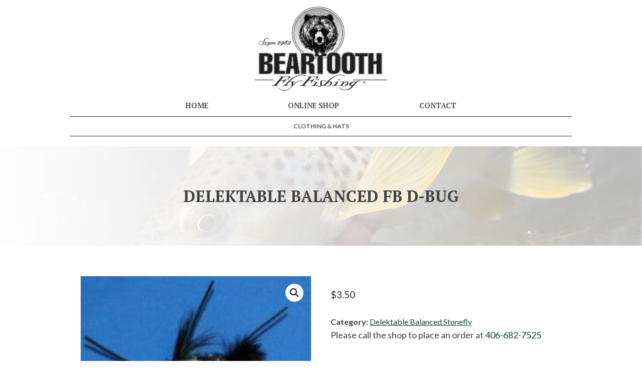

--- FILE ---
content_type: text/html; charset=UTF-8
request_url: https://shop.beartoothflyfishing.com/product/delektable-balanced-fb-d-bug/
body_size: 46708
content:
<!doctype html>
<html lang="en-US">
<head>
	<meta charset="UTF-8">
	<meta name="viewport" content="width=device-width, initial-scale=1">
	<link rel="profile" href="http://gmpg.org/xfn/11">
	<script defer src="https://use.fontawesome.com/releases/v5.3.1/js/all.js" integrity="sha384-kW+oWsYx3YpxvjtZjFXqazFpA7UP/MbiY4jvs+RWZo2+N94PFZ36T6TFkc9O3qoB" crossorigin="anonymous"></script>
	<link href="https://fonts.googleapis.com/css2?family=Lato:wght@400;700&family=PT+Serif:ital,wght@0,400;0,700;1,400&display=swap" rel="stylesheet">
	<meta name='robots' content='index, follow, max-image-preview:large, max-snippet:-1, max-video-preview:-1' />
	<style>img:is([sizes="auto" i], [sizes^="auto," i]) { contain-intrinsic-size: 3000px 1500px }</style>
	
	<!-- This site is optimized with the Yoast SEO plugin v26.7 - https://yoast.com/wordpress/plugins/seo/ -->
	<title>Delektable Balanced FB D-Bug - Beartooth Flyfishing</title>
	<link rel="canonical" href="https://tmp.beartoothflyfishing.com/product/delektable-balanced-fb-d-bug/" />
	<meta property="og:locale" content="en_US" />
	<meta property="og:type" content="article" />
	<meta property="og:title" content="Delektable Balanced FB D-Bug - Beartooth Flyfishing" />
	<meta property="og:url" content="https://tmp.beartoothflyfishing.com/product/delektable-balanced-fb-d-bug/" />
	<meta property="og:site_name" content="Beartooth Flyfishing" />
	<meta property="og:image" content="https://tmp.beartoothflyfishing.com/wp/wp-content/uploads/2022/11/Delektable%20Balanced%20flashback%20D-Bug%20Copper,Gold,Black%20BH_154539.jpg" />
	<meta property="og:image:width" content="201" />
	<meta property="og:image:height" content="319" />
	<meta property="og:image:type" content="image/jpeg" />
	<meta name="twitter:card" content="summary_large_image" />
	<script type="application/ld+json" class="yoast-schema-graph">{"@context":"https://schema.org","@graph":[{"@type":"WebPage","@id":"https://tmp.beartoothflyfishing.com/product/delektable-balanced-fb-d-bug/","url":"https://tmp.beartoothflyfishing.com/product/delektable-balanced-fb-d-bug/","name":"Delektable Balanced FB D-Bug - Beartooth Flyfishing","isPartOf":{"@id":"https://tmp.beartoothflyfishing.com/#website"},"primaryImageOfPage":{"@id":"https://tmp.beartoothflyfishing.com/product/delektable-balanced-fb-d-bug/#primaryimage"},"image":{"@id":"https://tmp.beartoothflyfishing.com/product/delektable-balanced-fb-d-bug/#primaryimage"},"thumbnailUrl":"https://shop.beartoothflyfishing.com/wp/wp-content/uploads/2022/11/Delektable Balanced flashback D-Bug Copper,Gold,Black BH_154539.jpg","datePublished":"2022-11-20T18:10:33+00:00","breadcrumb":{"@id":"https://tmp.beartoothflyfishing.com/product/delektable-balanced-fb-d-bug/#breadcrumb"},"inLanguage":"en-US","potentialAction":[{"@type":"ReadAction","target":["https://tmp.beartoothflyfishing.com/product/delektable-balanced-fb-d-bug/"]}]},{"@type":"ImageObject","inLanguage":"en-US","@id":"https://tmp.beartoothflyfishing.com/product/delektable-balanced-fb-d-bug/#primaryimage","url":"https://shop.beartoothflyfishing.com/wp/wp-content/uploads/2022/11/Delektable Balanced flashback D-Bug Copper,Gold,Black BH_154539.jpg","contentUrl":"https://shop.beartoothflyfishing.com/wp/wp-content/uploads/2022/11/Delektable Balanced flashback D-Bug Copper,Gold,Black BH_154539.jpg","width":201,"height":319},{"@type":"BreadcrumbList","@id":"https://tmp.beartoothflyfishing.com/product/delektable-balanced-fb-d-bug/#breadcrumb","itemListElement":[{"@type":"ListItem","position":1,"name":"Home","item":"https://tmp.beartoothflyfishing.com/"},{"@type":"ListItem","position":2,"name":"Delektable Balanced FB D-Bug"}]},{"@type":"WebSite","@id":"https://tmp.beartoothflyfishing.com/#website","url":"https://tmp.beartoothflyfishing.com/","name":"Beartooth Flyfishing","description":"Home of Beartooth Leader Products, Beartooth Fly Rods, and Delektable Flies","publisher":{"@id":"https://tmp.beartoothflyfishing.com/#organization"},"potentialAction":[{"@type":"SearchAction","target":{"@type":"EntryPoint","urlTemplate":"https://tmp.beartoothflyfishing.com/?s={search_term_string}"},"query-input":{"@type":"PropertyValueSpecification","valueRequired":true,"valueName":"search_term_string"}}],"inLanguage":"en-US"},{"@type":"Organization","@id":"https://tmp.beartoothflyfishing.com/#organization","name":"Beartooth Flyfishing","url":"https://tmp.beartoothflyfishing.com/","logo":{"@type":"ImageObject","inLanguage":"en-US","@id":"https://tmp.beartoothflyfishing.com/#/schema/logo/image/","url":"","contentUrl":"","caption":"Beartooth Flyfishing"},"image":{"@id":"https://tmp.beartoothflyfishing.com/#/schema/logo/image/"}}]}</script>
	<!-- / Yoast SEO plugin. -->


<link rel="alternate" type="application/rss+xml" title="Beartooth Flyfishing &raquo; Feed" href="https://shop.beartoothflyfishing.com/feed/" />
<link rel="alternate" type="application/rss+xml" title="Beartooth Flyfishing &raquo; Comments Feed" href="https://shop.beartoothflyfishing.com/comments/feed/" />
<script type="text/javascript">
/* <![CDATA[ */
window._wpemojiSettings = {"baseUrl":"https:\/\/s.w.org\/images\/core\/emoji\/16.0.1\/72x72\/","ext":".png","svgUrl":"https:\/\/s.w.org\/images\/core\/emoji\/16.0.1\/svg\/","svgExt":".svg","source":{"concatemoji":"https:\/\/shop.beartoothflyfishing.com\/wp\/wp-includes\/js\/wp-emoji-release.min.js?ver=6.8.3"}};
/*! This file is auto-generated */
!function(s,n){var o,i,e;function c(e){try{var t={supportTests:e,timestamp:(new Date).valueOf()};sessionStorage.setItem(o,JSON.stringify(t))}catch(e){}}function p(e,t,n){e.clearRect(0,0,e.canvas.width,e.canvas.height),e.fillText(t,0,0);var t=new Uint32Array(e.getImageData(0,0,e.canvas.width,e.canvas.height).data),a=(e.clearRect(0,0,e.canvas.width,e.canvas.height),e.fillText(n,0,0),new Uint32Array(e.getImageData(0,0,e.canvas.width,e.canvas.height).data));return t.every(function(e,t){return e===a[t]})}function u(e,t){e.clearRect(0,0,e.canvas.width,e.canvas.height),e.fillText(t,0,0);for(var n=e.getImageData(16,16,1,1),a=0;a<n.data.length;a++)if(0!==n.data[a])return!1;return!0}function f(e,t,n,a){switch(t){case"flag":return n(e,"\ud83c\udff3\ufe0f\u200d\u26a7\ufe0f","\ud83c\udff3\ufe0f\u200b\u26a7\ufe0f")?!1:!n(e,"\ud83c\udde8\ud83c\uddf6","\ud83c\udde8\u200b\ud83c\uddf6")&&!n(e,"\ud83c\udff4\udb40\udc67\udb40\udc62\udb40\udc65\udb40\udc6e\udb40\udc67\udb40\udc7f","\ud83c\udff4\u200b\udb40\udc67\u200b\udb40\udc62\u200b\udb40\udc65\u200b\udb40\udc6e\u200b\udb40\udc67\u200b\udb40\udc7f");case"emoji":return!a(e,"\ud83e\udedf")}return!1}function g(e,t,n,a){var r="undefined"!=typeof WorkerGlobalScope&&self instanceof WorkerGlobalScope?new OffscreenCanvas(300,150):s.createElement("canvas"),o=r.getContext("2d",{willReadFrequently:!0}),i=(o.textBaseline="top",o.font="600 32px Arial",{});return e.forEach(function(e){i[e]=t(o,e,n,a)}),i}function t(e){var t=s.createElement("script");t.src=e,t.defer=!0,s.head.appendChild(t)}"undefined"!=typeof Promise&&(o="wpEmojiSettingsSupports",i=["flag","emoji"],n.supports={everything:!0,everythingExceptFlag:!0},e=new Promise(function(e){s.addEventListener("DOMContentLoaded",e,{once:!0})}),new Promise(function(t){var n=function(){try{var e=JSON.parse(sessionStorage.getItem(o));if("object"==typeof e&&"number"==typeof e.timestamp&&(new Date).valueOf()<e.timestamp+604800&&"object"==typeof e.supportTests)return e.supportTests}catch(e){}return null}();if(!n){if("undefined"!=typeof Worker&&"undefined"!=typeof OffscreenCanvas&&"undefined"!=typeof URL&&URL.createObjectURL&&"undefined"!=typeof Blob)try{var e="postMessage("+g.toString()+"("+[JSON.stringify(i),f.toString(),p.toString(),u.toString()].join(",")+"));",a=new Blob([e],{type:"text/javascript"}),r=new Worker(URL.createObjectURL(a),{name:"wpTestEmojiSupports"});return void(r.onmessage=function(e){c(n=e.data),r.terminate(),t(n)})}catch(e){}c(n=g(i,f,p,u))}t(n)}).then(function(e){for(var t in e)n.supports[t]=e[t],n.supports.everything=n.supports.everything&&n.supports[t],"flag"!==t&&(n.supports.everythingExceptFlag=n.supports.everythingExceptFlag&&n.supports[t]);n.supports.everythingExceptFlag=n.supports.everythingExceptFlag&&!n.supports.flag,n.DOMReady=!1,n.readyCallback=function(){n.DOMReady=!0}}).then(function(){return e}).then(function(){var e;n.supports.everything||(n.readyCallback(),(e=n.source||{}).concatemoji?t(e.concatemoji):e.wpemoji&&e.twemoji&&(t(e.twemoji),t(e.wpemoji)))}))}((window,document),window._wpemojiSettings);
/* ]]> */
</script>
<link rel='stylesheet' id='wc-intuit-payments-checkout-block-css' href='https://shop.beartoothflyfishing.com/wp/wp-content/plugins/woocommerce-gateway-intuit-qbms/assets/css/blocks/wc-intuit-payments-checkout-block.css?ver=3.3.0' type='text/css' media='all' />
<style id='wp-emoji-styles-inline-css' type='text/css'>

	img.wp-smiley, img.emoji {
		display: inline !important;
		border: none !important;
		box-shadow: none !important;
		height: 1em !important;
		width: 1em !important;
		margin: 0 0.07em !important;
		vertical-align: -0.1em !important;
		background: none !important;
		padding: 0 !important;
	}
</style>
<link rel='stylesheet' id='wp-block-library-css' href='https://shop.beartoothflyfishing.com/wp/wp-includes/css/dist/block-library/style.min.css?ver=6.8.3' type='text/css' media='all' />
<style id='classic-theme-styles-inline-css' type='text/css'>
/*! This file is auto-generated */
.wp-block-button__link{color:#fff;background-color:#32373c;border-radius:9999px;box-shadow:none;text-decoration:none;padding:calc(.667em + 2px) calc(1.333em + 2px);font-size:1.125em}.wp-block-file__button{background:#32373c;color:#fff;text-decoration:none}
</style>
<style id='global-styles-inline-css' type='text/css'>
:root{--wp--preset--aspect-ratio--square: 1;--wp--preset--aspect-ratio--4-3: 4/3;--wp--preset--aspect-ratio--3-4: 3/4;--wp--preset--aspect-ratio--3-2: 3/2;--wp--preset--aspect-ratio--2-3: 2/3;--wp--preset--aspect-ratio--16-9: 16/9;--wp--preset--aspect-ratio--9-16: 9/16;--wp--preset--color--black: #000000;--wp--preset--color--cyan-bluish-gray: #abb8c3;--wp--preset--color--white: #ffffff;--wp--preset--color--pale-pink: #f78da7;--wp--preset--color--vivid-red: #cf2e2e;--wp--preset--color--luminous-vivid-orange: #ff6900;--wp--preset--color--luminous-vivid-amber: #fcb900;--wp--preset--color--light-green-cyan: #7bdcb5;--wp--preset--color--vivid-green-cyan: #00d084;--wp--preset--color--pale-cyan-blue: #8ed1fc;--wp--preset--color--vivid-cyan-blue: #0693e3;--wp--preset--color--vivid-purple: #9b51e0;--wp--preset--gradient--vivid-cyan-blue-to-vivid-purple: linear-gradient(135deg,rgba(6,147,227,1) 0%,rgb(155,81,224) 100%);--wp--preset--gradient--light-green-cyan-to-vivid-green-cyan: linear-gradient(135deg,rgb(122,220,180) 0%,rgb(0,208,130) 100%);--wp--preset--gradient--luminous-vivid-amber-to-luminous-vivid-orange: linear-gradient(135deg,rgba(252,185,0,1) 0%,rgba(255,105,0,1) 100%);--wp--preset--gradient--luminous-vivid-orange-to-vivid-red: linear-gradient(135deg,rgba(255,105,0,1) 0%,rgb(207,46,46) 100%);--wp--preset--gradient--very-light-gray-to-cyan-bluish-gray: linear-gradient(135deg,rgb(238,238,238) 0%,rgb(169,184,195) 100%);--wp--preset--gradient--cool-to-warm-spectrum: linear-gradient(135deg,rgb(74,234,220) 0%,rgb(151,120,209) 20%,rgb(207,42,186) 40%,rgb(238,44,130) 60%,rgb(251,105,98) 80%,rgb(254,248,76) 100%);--wp--preset--gradient--blush-light-purple: linear-gradient(135deg,rgb(255,206,236) 0%,rgb(152,150,240) 100%);--wp--preset--gradient--blush-bordeaux: linear-gradient(135deg,rgb(254,205,165) 0%,rgb(254,45,45) 50%,rgb(107,0,62) 100%);--wp--preset--gradient--luminous-dusk: linear-gradient(135deg,rgb(255,203,112) 0%,rgb(199,81,192) 50%,rgb(65,88,208) 100%);--wp--preset--gradient--pale-ocean: linear-gradient(135deg,rgb(255,245,203) 0%,rgb(182,227,212) 50%,rgb(51,167,181) 100%);--wp--preset--gradient--electric-grass: linear-gradient(135deg,rgb(202,248,128) 0%,rgb(113,206,126) 100%);--wp--preset--gradient--midnight: linear-gradient(135deg,rgb(2,3,129) 0%,rgb(40,116,252) 100%);--wp--preset--font-size--small: 13px;--wp--preset--font-size--medium: 20px;--wp--preset--font-size--large: 36px;--wp--preset--font-size--x-large: 42px;--wp--preset--spacing--20: 0.44rem;--wp--preset--spacing--30: 0.67rem;--wp--preset--spacing--40: 1rem;--wp--preset--spacing--50: 1.5rem;--wp--preset--spacing--60: 2.25rem;--wp--preset--spacing--70: 3.38rem;--wp--preset--spacing--80: 5.06rem;--wp--preset--shadow--natural: 6px 6px 9px rgba(0, 0, 0, 0.2);--wp--preset--shadow--deep: 12px 12px 50px rgba(0, 0, 0, 0.4);--wp--preset--shadow--sharp: 6px 6px 0px rgba(0, 0, 0, 0.2);--wp--preset--shadow--outlined: 6px 6px 0px -3px rgba(255, 255, 255, 1), 6px 6px rgba(0, 0, 0, 1);--wp--preset--shadow--crisp: 6px 6px 0px rgba(0, 0, 0, 1);}:where(.is-layout-flex){gap: 0.5em;}:where(.is-layout-grid){gap: 0.5em;}body .is-layout-flex{display: flex;}.is-layout-flex{flex-wrap: wrap;align-items: center;}.is-layout-flex > :is(*, div){margin: 0;}body .is-layout-grid{display: grid;}.is-layout-grid > :is(*, div){margin: 0;}:where(.wp-block-columns.is-layout-flex){gap: 2em;}:where(.wp-block-columns.is-layout-grid){gap: 2em;}:where(.wp-block-post-template.is-layout-flex){gap: 1.25em;}:where(.wp-block-post-template.is-layout-grid){gap: 1.25em;}.has-black-color{color: var(--wp--preset--color--black) !important;}.has-cyan-bluish-gray-color{color: var(--wp--preset--color--cyan-bluish-gray) !important;}.has-white-color{color: var(--wp--preset--color--white) !important;}.has-pale-pink-color{color: var(--wp--preset--color--pale-pink) !important;}.has-vivid-red-color{color: var(--wp--preset--color--vivid-red) !important;}.has-luminous-vivid-orange-color{color: var(--wp--preset--color--luminous-vivid-orange) !important;}.has-luminous-vivid-amber-color{color: var(--wp--preset--color--luminous-vivid-amber) !important;}.has-light-green-cyan-color{color: var(--wp--preset--color--light-green-cyan) !important;}.has-vivid-green-cyan-color{color: var(--wp--preset--color--vivid-green-cyan) !important;}.has-pale-cyan-blue-color{color: var(--wp--preset--color--pale-cyan-blue) !important;}.has-vivid-cyan-blue-color{color: var(--wp--preset--color--vivid-cyan-blue) !important;}.has-vivid-purple-color{color: var(--wp--preset--color--vivid-purple) !important;}.has-black-background-color{background-color: var(--wp--preset--color--black) !important;}.has-cyan-bluish-gray-background-color{background-color: var(--wp--preset--color--cyan-bluish-gray) !important;}.has-white-background-color{background-color: var(--wp--preset--color--white) !important;}.has-pale-pink-background-color{background-color: var(--wp--preset--color--pale-pink) !important;}.has-vivid-red-background-color{background-color: var(--wp--preset--color--vivid-red) !important;}.has-luminous-vivid-orange-background-color{background-color: var(--wp--preset--color--luminous-vivid-orange) !important;}.has-luminous-vivid-amber-background-color{background-color: var(--wp--preset--color--luminous-vivid-amber) !important;}.has-light-green-cyan-background-color{background-color: var(--wp--preset--color--light-green-cyan) !important;}.has-vivid-green-cyan-background-color{background-color: var(--wp--preset--color--vivid-green-cyan) !important;}.has-pale-cyan-blue-background-color{background-color: var(--wp--preset--color--pale-cyan-blue) !important;}.has-vivid-cyan-blue-background-color{background-color: var(--wp--preset--color--vivid-cyan-blue) !important;}.has-vivid-purple-background-color{background-color: var(--wp--preset--color--vivid-purple) !important;}.has-black-border-color{border-color: var(--wp--preset--color--black) !important;}.has-cyan-bluish-gray-border-color{border-color: var(--wp--preset--color--cyan-bluish-gray) !important;}.has-white-border-color{border-color: var(--wp--preset--color--white) !important;}.has-pale-pink-border-color{border-color: var(--wp--preset--color--pale-pink) !important;}.has-vivid-red-border-color{border-color: var(--wp--preset--color--vivid-red) !important;}.has-luminous-vivid-orange-border-color{border-color: var(--wp--preset--color--luminous-vivid-orange) !important;}.has-luminous-vivid-amber-border-color{border-color: var(--wp--preset--color--luminous-vivid-amber) !important;}.has-light-green-cyan-border-color{border-color: var(--wp--preset--color--light-green-cyan) !important;}.has-vivid-green-cyan-border-color{border-color: var(--wp--preset--color--vivid-green-cyan) !important;}.has-pale-cyan-blue-border-color{border-color: var(--wp--preset--color--pale-cyan-blue) !important;}.has-vivid-cyan-blue-border-color{border-color: var(--wp--preset--color--vivid-cyan-blue) !important;}.has-vivid-purple-border-color{border-color: var(--wp--preset--color--vivid-purple) !important;}.has-vivid-cyan-blue-to-vivid-purple-gradient-background{background: var(--wp--preset--gradient--vivid-cyan-blue-to-vivid-purple) !important;}.has-light-green-cyan-to-vivid-green-cyan-gradient-background{background: var(--wp--preset--gradient--light-green-cyan-to-vivid-green-cyan) !important;}.has-luminous-vivid-amber-to-luminous-vivid-orange-gradient-background{background: var(--wp--preset--gradient--luminous-vivid-amber-to-luminous-vivid-orange) !important;}.has-luminous-vivid-orange-to-vivid-red-gradient-background{background: var(--wp--preset--gradient--luminous-vivid-orange-to-vivid-red) !important;}.has-very-light-gray-to-cyan-bluish-gray-gradient-background{background: var(--wp--preset--gradient--very-light-gray-to-cyan-bluish-gray) !important;}.has-cool-to-warm-spectrum-gradient-background{background: var(--wp--preset--gradient--cool-to-warm-spectrum) !important;}.has-blush-light-purple-gradient-background{background: var(--wp--preset--gradient--blush-light-purple) !important;}.has-blush-bordeaux-gradient-background{background: var(--wp--preset--gradient--blush-bordeaux) !important;}.has-luminous-dusk-gradient-background{background: var(--wp--preset--gradient--luminous-dusk) !important;}.has-pale-ocean-gradient-background{background: var(--wp--preset--gradient--pale-ocean) !important;}.has-electric-grass-gradient-background{background: var(--wp--preset--gradient--electric-grass) !important;}.has-midnight-gradient-background{background: var(--wp--preset--gradient--midnight) !important;}.has-small-font-size{font-size: var(--wp--preset--font-size--small) !important;}.has-medium-font-size{font-size: var(--wp--preset--font-size--medium) !important;}.has-large-font-size{font-size: var(--wp--preset--font-size--large) !important;}.has-x-large-font-size{font-size: var(--wp--preset--font-size--x-large) !important;}
:where(.wp-block-post-template.is-layout-flex){gap: 1.25em;}:where(.wp-block-post-template.is-layout-grid){gap: 1.25em;}
:where(.wp-block-columns.is-layout-flex){gap: 2em;}:where(.wp-block-columns.is-layout-grid){gap: 2em;}
:root :where(.wp-block-pullquote){font-size: 1.5em;line-height: 1.6;}
</style>
<link rel='stylesheet' id='myworks-quickbooks-desktop-sync-css' href='https://shop.beartoothflyfishing.com/wp/wp-content/plugins/myworks-quickbooks-pos-sync/public/css/mw-qbo-desktop-public.css?ver=6.8.3' type='text/css' media='all' />
<link rel='stylesheet' id='photoswipe-css' href='https://shop.beartoothflyfishing.com/wp/wp-content/plugins/woocommerce/assets/css/photoswipe/photoswipe.min.css?ver=10.4.3' type='text/css' media='all' />
<link rel='stylesheet' id='photoswipe-default-skin-css' href='https://shop.beartoothflyfishing.com/wp/wp-content/plugins/woocommerce/assets/css/photoswipe/default-skin/default-skin.min.css?ver=10.4.3' type='text/css' media='all' />
<link rel='stylesheet' id='woocommerce-layout-css' href='https://shop.beartoothflyfishing.com/wp/wp-content/plugins/woocommerce/assets/css/woocommerce-layout.css?ver=10.4.3' type='text/css' media='all' />
<link rel='stylesheet' id='woocommerce-smallscreen-css' href='https://shop.beartoothflyfishing.com/wp/wp-content/plugins/woocommerce/assets/css/woocommerce-smallscreen.css?ver=10.4.3' type='text/css' media='only screen and (max-width: 768px)' />
<link rel='stylesheet' id='woocommerce-general-css' href='https://shop.beartoothflyfishing.com/wp/wp-content/plugins/woocommerce/assets/css/woocommerce.css?ver=10.4.3' type='text/css' media='all' />
<style id='woocommerce-inline-inline-css' type='text/css'>
.woocommerce form .form-row .required { visibility: visible; }
</style>
<link rel='stylesheet' id='sv-wc-payment-gateway-payment-form-v5_12_0-css' href='https://shop.beartoothflyfishing.com/wp/wp-content/plugins/woocommerce-gateway-intuit-qbms/vendor/skyverge/wc-plugin-framework/woocommerce/payment-gateway/assets/css/frontend/sv-wc-payment-gateway-payment-form.min.css?ver=5.12.0' type='text/css' media='all' />
<link rel='stylesheet' id='concept-style-css' href='https://shop.beartoothflyfishing.com/wp/wp-content/themes/concept/css/main.min.css?ver=1.1.2' type='text/css' media='all' />
<link rel='stylesheet' id='wp-featherlight-css' href='https://shop.beartoothflyfishing.com/wp/wp-content/plugins/wp-featherlight/css/wp-featherlight.min.css?ver=1.3.4' type='text/css' media='all' />
<script type="text/javascript" src="https://shop.beartoothflyfishing.com/wp/wp-includes/js/jquery/jquery.min.js?ver=3.7.1" id="jquery-core-js"></script>
<script type="text/javascript" src="https://shop.beartoothflyfishing.com/wp/wp-includes/js/jquery/jquery-migrate.min.js?ver=3.4.1" id="jquery-migrate-js"></script>
<script type="text/javascript" src="https://shop.beartoothflyfishing.com/wp/wp-content/plugins/myworks-quickbooks-pos-sync/public/js/mw-qbo-desktop-public.js?ver=6.8.3" id="myworks-quickbooks-desktop-sync-js"></script>
<script type="text/javascript" src="https://shop.beartoothflyfishing.com/wp/wp-content/plugins/woocommerce/assets/js/jquery-blockui/jquery.blockUI.min.js?ver=2.7.0-wc.10.4.3" id="wc-jquery-blockui-js" defer="defer" data-wp-strategy="defer"></script>
<script type="text/javascript" id="wc-add-to-cart-js-extra">
/* <![CDATA[ */
var wc_add_to_cart_params = {"ajax_url":"\/wp\/wp-admin\/admin-ajax.php","wc_ajax_url":"\/?wc-ajax=%%endpoint%%","i18n_view_cart":"View cart","cart_url":"https:\/\/shop.beartoothflyfishing.com\/cart\/","is_cart":"","cart_redirect_after_add":"no"};
/* ]]> */
</script>
<script type="text/javascript" src="https://shop.beartoothflyfishing.com/wp/wp-content/plugins/woocommerce/assets/js/frontend/add-to-cart.min.js?ver=10.4.3" id="wc-add-to-cart-js" defer="defer" data-wp-strategy="defer"></script>
<script type="text/javascript" src="https://shop.beartoothflyfishing.com/wp/wp-content/plugins/woocommerce/assets/js/zoom/jquery.zoom.min.js?ver=1.7.21-wc.10.4.3" id="wc-zoom-js" defer="defer" data-wp-strategy="defer"></script>
<script type="text/javascript" src="https://shop.beartoothflyfishing.com/wp/wp-content/plugins/woocommerce/assets/js/flexslider/jquery.flexslider.min.js?ver=2.7.2-wc.10.4.3" id="wc-flexslider-js" defer="defer" data-wp-strategy="defer"></script>
<script type="text/javascript" src="https://shop.beartoothflyfishing.com/wp/wp-content/plugins/woocommerce/assets/js/photoswipe/photoswipe.min.js?ver=4.1.1-wc.10.4.3" id="wc-photoswipe-js" defer="defer" data-wp-strategy="defer"></script>
<script type="text/javascript" src="https://shop.beartoothflyfishing.com/wp/wp-content/plugins/woocommerce/assets/js/photoswipe/photoswipe-ui-default.min.js?ver=4.1.1-wc.10.4.3" id="wc-photoswipe-ui-default-js" defer="defer" data-wp-strategy="defer"></script>
<script type="text/javascript" id="wc-single-product-js-extra">
/* <![CDATA[ */
var wc_single_product_params = {"i18n_required_rating_text":"Please select a rating","i18n_rating_options":["1 of 5 stars","2 of 5 stars","3 of 5 stars","4 of 5 stars","5 of 5 stars"],"i18n_product_gallery_trigger_text":"View full-screen image gallery","review_rating_required":"yes","flexslider":{"rtl":false,"animation":"slide","smoothHeight":true,"directionNav":false,"controlNav":"thumbnails","slideshow":false,"animationSpeed":500,"animationLoop":false,"allowOneSlide":false},"zoom_enabled":"1","zoom_options":[],"photoswipe_enabled":"1","photoswipe_options":{"shareEl":false,"closeOnScroll":false,"history":false,"hideAnimationDuration":0,"showAnimationDuration":0},"flexslider_enabled":"1"};
/* ]]> */
</script>
<script type="text/javascript" src="https://shop.beartoothflyfishing.com/wp/wp-content/plugins/woocommerce/assets/js/frontend/single-product.min.js?ver=10.4.3" id="wc-single-product-js" defer="defer" data-wp-strategy="defer"></script>
<script type="text/javascript" src="https://shop.beartoothflyfishing.com/wp/wp-content/plugins/woocommerce/assets/js/js-cookie/js.cookie.min.js?ver=2.1.4-wc.10.4.3" id="wc-js-cookie-js" defer="defer" data-wp-strategy="defer"></script>
<script type="text/javascript" id="woocommerce-js-extra">
/* <![CDATA[ */
var woocommerce_params = {"ajax_url":"\/wp\/wp-admin\/admin-ajax.php","wc_ajax_url":"\/?wc-ajax=%%endpoint%%","i18n_password_show":"Show password","i18n_password_hide":"Hide password"};
/* ]]> */
</script>
<script type="text/javascript" src="https://shop.beartoothflyfishing.com/wp/wp-content/plugins/woocommerce/assets/js/frontend/woocommerce.min.js?ver=10.4.3" id="woocommerce-js" defer="defer" data-wp-strategy="defer"></script>
<link rel="https://api.w.org/" href="https://shop.beartoothflyfishing.com/wp-json/" /><link rel="alternate" title="JSON" type="application/json" href="https://shop.beartoothflyfishing.com/wp-json/wp/v2/product/154539" /><link rel="EditURI" type="application/rsd+xml" title="RSD" href="https://shop.beartoothflyfishing.com/wp/xmlrpc.php?rsd" />
<meta name="generator" content="WordPress 6.8.3" />
<meta name="generator" content="WooCommerce 10.4.3" />
<link rel='shortlink' href='https://shop.beartoothflyfishing.com/?p=154539' />
<link rel="alternate" title="oEmbed (JSON)" type="application/json+oembed" href="https://shop.beartoothflyfishing.com/wp-json/oembed/1.0/embed?url=https%3A%2F%2Fshop.beartoothflyfishing.com%2Fproduct%2Fdelektable-balanced-fb-d-bug%2F" />
<link rel="alternate" title="oEmbed (XML)" type="text/xml+oembed" href="https://shop.beartoothflyfishing.com/wp-json/oembed/1.0/embed?url=https%3A%2F%2Fshop.beartoothflyfishing.com%2Fproduct%2Fdelektable-balanced-fb-d-bug%2F&#038;format=xml" />
	<noscript><style>.woocommerce-product-gallery{ opacity: 1 !important; }</style></noscript>
			<style type="text/css">
					.site-title,
			.site-description {
				position: absolute;
				clip: rect(1px, 1px, 1px, 1px);
			}
				</style>
		</head>

<body class="wp-singular product-template-default single single-product postid-154539 wp-theme-concept theme-concept woocommerce woocommerce-page woocommerce-no-js wp-featherlight-captions">
<div id="page" class="site">


	<a class="skip-link screen-reader-text" href="#content">Skip to content</a>
		<header id="masthead" class="site-header"><div id="innerHeader">
		<div class="site-branding">
							<p class="site-title"><a href="https://shop.beartoothflyfishing.com/" rel="home">Beartooth Flyfishing</a></p>
								<p class="site-description">Home of Beartooth Leader Products, Beartooth Fly Rods, and Delektable Flies</p>
					</div><!-- .site-branding -->


		<a id="siteHeaderLogoLink" href="https://shop.beartoothflyfishing.com"><img src="/wp/wp-content/uploads/2020/06/logo-hero-min.png" id="siteFloatingHeaderLogo"></a>
		<nav id="site-navigation" class="main-navigation">


			<button class="menu-toggle" aria-controls="primary-menu" aria-expanded="false"></button>
			<div class="menu-navigation-container"><ul id="primary-menu" class="menu"><li id="menu-item-1213" class="menu-item menu-item-type-post_type menu-item-object-page menu-item-home menu-item-1213"><a href="https://shop.beartoothflyfishing.com/">Home</a></li>
<li id="menu-item-1220" class="menu-item menu-item-type-post_type menu-item-object-page menu-item-1220"><a href="https://shop.beartoothflyfishing.com/fly-shop/">Online Shop</a></li>
<li id="menu-item-1218" class="menu-item menu-item-type-post_type menu-item-object-page menu-item-1218"><a href="https://shop.beartoothflyfishing.com/contact/">Contact</a></li>
</ul></div>		</nav><!-- #site-navigation -->
		<div id="subNav">
			<div class="menu-category-navigation-container"><ul id="secondary-menu" class="menu"><li id="menu-item-65329" class="menu-item menu-item-type-custom menu-item-object-custom menu-item-65329"><a href="/category/clothing-hats">Clothing &#038; Hats</a></li>
</ul></div>		</div>
	</div></header><!-- #masthead -->

    	<div id="content" class="site-content">

	<div id="primary" class="content-area">
		<main id="main" class="site-main">

		<article id="post-154539"class="post-154539 product type-product status-publish has-post-thumbnail product_cat-delektable-balanced-stonefly first outofstock product-type-simple">
	<header class="entry-header">
	<div id="pageHeader" class="parallax-window" data-speed=0.2 data-bleed=100 data-z-index=-9999 data-position="center center" data-parallax="scroll" data-image-src="https://shop.beartoothflyfishing.com/wp/wp-content/uploads/2023/02/BF-bg.jpg"><h1 class="tc uc">Delektable Balanced FB D-Bug</h1></div>	</header>
	<!-- .entry-header -->
		
			<div class="post-thumbnail">
							</div><!-- .post-thumbnail -->

			<div class="entry-content">
		<div class="inner-content">
			<div class="woocommerce">			<div class="single-product" data-product-page-preselected-id="0">
				<div class="woocommerce-notices-wrapper"></div><div id="product-154539" class="product type-product post-154539 status-publish outofstock product_cat-delektable-balanced-stonefly has-post-thumbnail product-type-simple">

	<div class="woocommerce-product-gallery woocommerce-product-gallery--with-images woocommerce-product-gallery--columns-4 images" data-columns="4" style="opacity: 0; transition: opacity .25s ease-in-out;">
	<div class="woocommerce-product-gallery__wrapper">
		<div data-thumb="https://shop.beartoothflyfishing.com/wp/wp-content/uploads/2022/11/Delektable%20Balanced%20flashback%20D-Bug%20Copper,Gold,Black%20BH_154539-100x100.jpg" data-thumb-alt="Delektable Balanced FB D-Bug" data-thumb-srcset="https://shop.beartoothflyfishing.com/wp/wp-content/uploads/2022/11/Delektable%20Balanced%20flashback%20D-Bug%20Copper,Gold,Black%20BH_154539-100x100.jpg 100w, https://shop.beartoothflyfishing.com/wp/wp-content/uploads/2022/11/Delektable%20Balanced%20flashback%20D-Bug%20Copper,Gold,Black%20BH_154539-150x150.jpg 150w, https://shop.beartoothflyfishing.com/wp/wp-content/uploads/2022/11/Delektable%20Balanced%20flashback%20D-Bug%20Copper,Gold,Black%20BH_154539-75x75.jpg 75w"  data-thumb-sizes="(max-width: 100px) 100vw, 100px" class="woocommerce-product-gallery__image"><a href="https://shop.beartoothflyfishing.com/wp/wp-content/uploads/2022/11/Delektable%20Balanced%20flashback%20D-Bug%20Copper,Gold,Black%20BH_154539.jpg"><img decoding="async" width="201" height="319" src="https://shop.beartoothflyfishing.com/wp/wp-content/uploads/2022/11/Delektable Balanced flashback D-Bug Copper,Gold,Black BH_154539.jpg" class="wp-post-image" alt="Delektable Balanced FB D-Bug" data-caption="" data-src="https://shop.beartoothflyfishing.com/wp/wp-content/uploads/2022/11/Delektable%20Balanced%20flashback%20D-Bug%20Copper,Gold,Black%20BH_154539.jpg" data-large_image="https://shop.beartoothflyfishing.com/wp/wp-content/uploads/2022/11/Delektable%20Balanced%20flashback%20D-Bug%20Copper,Gold,Black%20BH_154539.jpg" data-large_image_width="201" data-large_image_height="319" srcset="https://shop.beartoothflyfishing.com/wp/wp-content/uploads/2022/11/Delektable%20Balanced%20flashback%20D-Bug%20Copper,Gold,Black%20BH_154539.jpg 201w, https://shop.beartoothflyfishing.com/wp/wp-content/uploads/2022/11/Delektable%20Balanced%20flashback%20D-Bug%20Copper,Gold,Black%20BH_154539-189x300.jpg 189w" sizes="(max-width: 201px) 100vw, 201px" /></a></div>	</div>
</div>

	<div class="summary entry-summary">
		<p class="price"><span class="woocommerce-Price-amount amount"><bdi><span class="woocommerce-Price-currencySymbol">&#36;</span>3.50</bdi></span></p>
<div class="product_meta">

	
	
		<span class="sku_wrapper">SKU: <span class="sku">21748</span></span>

	
	<span class="posted_in">Category: <a href="https://shop.beartoothflyfishing.com/product/category/shop-flies/delektable-nymphs/delektable-balanced-stonefly/" rel="tag">Delektable Balanced Stonefly</a></span>
	
	<p style="font-size:18px">Please call the shop to place an order at <a href="tel:4066827525">406-682-7525</a></p><div class="stock-detail">
		<span class="stock-label">Availability:</span>
		<span class="stock-qty">0</span>
	</div><div class="product-pos-info-con">
						<div id="productPosInfo154539" class="product-pos-info" style="display: block;">
									<span>SKU: <span class="product-pos-sku pos-info-detail">21748</span></span>
													<span>Alternate Lookup: <span class="product-pos-alternate_lookup pos-info-detail">D14-16BCGB-10</span></span>
													<span>Manufacturer: <span class="product-pos-manufacturer pos-info-detail">Beartooth Flyfishing</span></span>
							</div>
			</div>

</div>
	</div>

	
	<div class="woocommerce-tabs wc-tabs-wrapper">
		<ul class="tabs wc-tabs" role="tablist">
							<li role="presentation" class="additional_information_tab" id="tab-title-additional_information">
					<a href="#tab-additional_information" role="tab" aria-controls="tab-additional_information">
						Additional information					</a>
				</li>
					</ul>
					<div class="woocommerce-Tabs-panel woocommerce-Tabs-panel--additional_information panel entry-content wc-tab" id="tab-additional_information" role="tabpanel" aria-labelledby="tab-title-additional_information">
				
	<h2>Additional information</h2>

<table class="woocommerce-product-attributes shop_attributes" aria-label="Product Details">
			<tr class="woocommerce-product-attributes-item woocommerce-product-attributes-item--attribute_pa_attribute">
			<th class="woocommerce-product-attributes-item__label" scope="row">Attribute</th>
			<td class="woocommerce-product-attributes-item__value"><p>CopperGoldBlack</p>
</td>
		</tr>
			<tr class="woocommerce-product-attributes-item woocommerce-product-attributes-item--attribute_pa_size">
			<th class="woocommerce-product-attributes-item__label" scope="row">Size</th>
			<td class="woocommerce-product-attributes-item__value"><p>#10</p>
</td>
		</tr>
	</table>
			</div>
		
			</div>

</div>

			</div>
			</div>		</div>
	</div>
	<!-- .entry-content -->
</article>
<!-- #post-154539 -->

	<nav class="navigation post-navigation" aria-label="Posts">
		<h2 class="screen-reader-text">Post navigation</h2>
		<div class="nav-links"><div class="nav-previous"><a href="https://shop.beartoothflyfishing.com/product/cast-connectors/" rel="prev">Cast Connectors</a></div><div class="nav-next"><a href="https://shop.beartoothflyfishing.com/product/delektable-balanced-fb-hurless/" rel="next">Delektable Balanced FB Hurless</a></div></div>
	</nav>
		</main><!-- #main -->
	</div><!-- #primary -->


	</div><!-- #content -->
			<footer id="footer" class="site-footer"><div id="innerFooter">
		<div id="upperFooter">
			<div class="footerBox">
				<div class="menu-navigation-container"><ul id="leftFootMenu" class="menu"><li class="menu-item menu-item-type-post_type menu-item-object-page menu-item-home menu-item-1213"><a href="https://shop.beartoothflyfishing.com/">Home</a></li>
<li class="menu-item menu-item-type-post_type menu-item-object-page menu-item-1220"><a href="https://shop.beartoothflyfishing.com/fly-shop/">Online Shop</a></li>
<li class="menu-item menu-item-type-post_type menu-item-object-page menu-item-1218"><a href="https://shop.beartoothflyfishing.com/contact/">Contact</a></li>
</ul></div>			</div>
			<div class="footerBox">
				<img src="/wp/wp-content/uploads/2020/06/logo-hero-min.png" alt="Beartooth Flyfishing"/>
				<p class="tc">
					2925 Highway 287 North, PO Box 309, Cameron, MT 59720
					<br><br>
					Phone: <a href="tel:406-682-7525">406-682-7525</a><br>
					Fax: <a href="tel:406-682-7796">406-682-7796</a><br>
					Outfitter License #680
				</p>			</div>
			<div class="footerBox">
				<div class="menu-category-navigation-container"><ul id="rightFootMenu" class="menu"><li class="menu-item menu-item-type-custom menu-item-object-custom menu-item-65329"><a href="/category/clothing-hats">Clothing &#038; Hats</a></li>
</ul></div>			</div>
		</div>
		<div id="copyright">
			<p>&copy 2026 Beartooth Flyfishing. All Rights Reserved. Outfitter License #680</p>		</div>
	</div></footer>
</div>

<script type="speculationrules">
{"prefetch":[{"source":"document","where":{"and":[{"href_matches":"\/*"},{"not":{"href_matches":["\/wp\/wp-*.php","\/wp\/wp-admin\/*","\/wp\/wp-content\/uploads\/*","\/wp\/wp-content\/*","\/wp\/wp-content\/plugins\/*","\/wp\/wp-content\/themes\/concept\/*","\/*\\?(.+)"]}},{"not":{"selector_matches":"a[rel~=\"nofollow\"]"}},{"not":{"selector_matches":".no-prefetch, .no-prefetch a"}}]},"eagerness":"conservative"}]}
</script>
<script type="text/javascript">jQuery(function($){		function load_intuit_payments_credit_card_payment_form_handler() {
			window.wc_intuit_payments_credit_card_payment_form_handler = new WC_Intuit_Payments_Payment_Form_Handler( {"plugin_id":"intuit_payments","id":"intuit_payments_credit_card","id_dasherized":"intuit-payments-credit-card","type":"credit-card","csc_required":true,"csc_required_for_tokens":true,"enabled_card_types":["visa","mastercard","amex","discover","dinersclub","jcb"]} );window.jQuery( document.body ).trigger( "update_checkout" );		}

		try {

			if ( 'undefined' !== typeof WC_Intuit_Payments_Payment_Form_Handler ) {
				load_intuit_payments_credit_card_payment_form_handler();
			} else {
				window.jQuery( document.body ).on( 'wc_intuit_payments_payment_form_handler_loaded', load_intuit_payments_credit_card_payment_form_handler );
			}

		} catch ( err ) {

			
		var errorName    = '',
		    errorMessage = '';

		if ( 'undefined' === typeof err || 0 === err.length || ! err ) {
			errorName    = 'A script error has occurred.';
			errorMessage = 'The script WC_Intuit_Payments_Payment_Form_Handler could not be loaded.';
		} else {
			errorName    = 'undefined' !== typeof err.name    ? err.name    : '';
			errorMessage = 'undefined' !== typeof err.message ? err.message : '';
		}

		
		jQuery.post( 'https://shop.beartoothflyfishing.com/wp/wp-admin/admin-ajax.php', {
			action:   'wc_intuit_payments_credit_card_payment_form_log_script_event',
			security: 'e0a3a4c3e8',
			name:     errorName,
			message:  errorMessage,
		} );

				}
		});</script><script type="text/javascript">jQuery(function($){		function load_intuit_payments_echeck_payment_form_handler() {
			window.wc_intuit_payments_echeck_payment_form_handler = new WC_Intuit_Payments_Payment_Form_Handler( {"plugin_id":"intuit_payments","id":"intuit_payments_echeck","id_dasherized":"intuit-payments-echeck","type":"echeck","csc_required":false,"csc_required_for_tokens":false} );window.jQuery( document.body ).trigger( "update_checkout" );		}

		try {

			if ( 'undefined' !== typeof WC_Intuit_Payments_Payment_Form_Handler ) {
				load_intuit_payments_echeck_payment_form_handler();
			} else {
				window.jQuery( document.body ).on( 'wc_intuit_payments_payment_form_handler_loaded', load_intuit_payments_echeck_payment_form_handler );
			}

		} catch ( err ) {

			
		var errorName    = '',
		    errorMessage = '';

		if ( 'undefined' === typeof err || 0 === err.length || ! err ) {
			errorName    = 'A script error has occurred.';
			errorMessage = 'The script WC_Intuit_Payments_Payment_Form_Handler could not be loaded.';
		} else {
			errorName    = 'undefined' !== typeof err.name    ? err.name    : '';
			errorMessage = 'undefined' !== typeof err.message ? err.message : '';
		}

		
		jQuery.post( 'https://shop.beartoothflyfishing.com/wp/wp-admin/admin-ajax.php', {
			action:   'wc_intuit_payments_echeck_payment_form_log_script_event',
			security: 'd2504ad284',
			name:     errorName,
			message:  errorMessage,
		} );

				}
		});</script><script type="application/ld+json">{"@context":"https://schema.org/","@type":"Product","@id":"https://shop.beartoothflyfishing.com/product/delektable-balanced-fb-d-bug/#product","name":"Delektable Balanced FB D-Bug","url":"https://shop.beartoothflyfishing.com/product/delektable-balanced-fb-d-bug/","description":"","image":"https://shop.beartoothflyfishing.com/wp/wp-content/uploads/2022/11/Delektable Balanced flashback D-Bug Copper,Gold,Black BH_154539.jpg","sku":"21748","offers":[{"@type":"Offer","priceSpecification":[{"@type":"UnitPriceSpecification","price":"3.50","priceCurrency":"USD","valueAddedTaxIncluded":false,"validThrough":"2027-12-31"}],"priceValidUntil":"2027-12-31","availability":"https://schema.org/OutOfStock","url":"https://shop.beartoothflyfishing.com/product/delektable-balanced-fb-d-bug/","seller":{"@type":"Organization","name":"Beartooth Flyfishing","url":"https://shop.beartoothflyfishing.com"}}]}</script>
<div id="photoswipe-fullscreen-dialog" class="pswp" tabindex="-1" role="dialog" aria-modal="true" aria-hidden="true" aria-label="Full screen image">
	<div class="pswp__bg"></div>
	<div class="pswp__scroll-wrap">
		<div class="pswp__container">
			<div class="pswp__item"></div>
			<div class="pswp__item"></div>
			<div class="pswp__item"></div>
		</div>
		<div class="pswp__ui pswp__ui--hidden">
			<div class="pswp__top-bar">
				<div class="pswp__counter"></div>
				<button class="pswp__button pswp__button--zoom" aria-label="Zoom in/out"></button>
				<button class="pswp__button pswp__button--fs" aria-label="Toggle fullscreen"></button>
				<button class="pswp__button pswp__button--share" aria-label="Share"></button>
				<button class="pswp__button pswp__button--close" aria-label="Close (Esc)"></button>
				<div class="pswp__preloader">
					<div class="pswp__preloader__icn">
						<div class="pswp__preloader__cut">
							<div class="pswp__preloader__donut"></div>
						</div>
					</div>
				</div>
			</div>
			<div class="pswp__share-modal pswp__share-modal--hidden pswp__single-tap">
				<div class="pswp__share-tooltip"></div>
			</div>
			<button class="pswp__button pswp__button--arrow--left" aria-label="Previous (arrow left)"></button>
			<button class="pswp__button pswp__button--arrow--right" aria-label="Next (arrow right)"></button>
			<div class="pswp__caption">
				<div class="pswp__caption__center"></div>
			</div>
		</div>
	</div>
</div>
	<script type='text/javascript'>
		(function () {
			var c = document.body.className;
			c = c.replace(/woocommerce-no-js/, 'woocommerce-js');
			document.body.className = c;
		})();
	</script>
	<link rel='stylesheet' id='wc-blocks-style-css' href='https://shop.beartoothflyfishing.com/wp/wp-content/plugins/woocommerce/assets/client/blocks/wc-blocks.css?ver=wc-10.4.3' type='text/css' media='all' />
<script type="text/javascript" src="https://shop.beartoothflyfishing.com/wp/wp-content/plugins/woocommerce/assets/js/jquery-payment/jquery.payment.min.js?ver=3.0.0-wc.10.4.3" id="wc-jquery-payment-js" data-wp-strategy="defer"></script>
<script type="text/javascript" id="sv-wc-payment-gateway-payment-form-v5_12_0-js-extra">
/* <![CDATA[ */
var sv_wc_payment_gateway_payment_form_params = {"card_number_missing":"Card number is missing","card_number_invalid":"Card number is invalid","card_number_digits_invalid":"Card number is invalid (only digits allowed)","card_number_length_invalid":"Card number is invalid (wrong length)","card_type_invalid":"Card is invalid","card_type_invalid_specific_type":"{card_type} card is invalid","cvv_missing":"Card security code is missing","cvv_digits_invalid":"Card security code is invalid (only digits are allowed)","cvv_length_invalid":"Card security code is invalid (must be 3 or 4 digits)","card_exp_date_invalid":"Card expiration date is invalid","check_number_digits_invalid":"Check Number is invalid (only digits are allowed)","check_number_missing":"Check Number is missing","drivers_license_state_missing":"Driver's license state is missing","drivers_license_number_missing":"Driver's license number is missing","drivers_license_number_invalid":"Driver's license number is invalid","account_number_missing":"Account Number is missing","account_number_invalid":"Account Number is invalid (only digits are allowed)","account_number_length_invalid":"Account Number is invalid (must be between 5 and 17 digits)","routing_number_missing":"Routing Number is missing","routing_number_digits_invalid":"Routing Number is invalid (only digits are allowed)","routing_number_length_invalid":"Routing Number is invalid (must be 9 digits)"};
/* ]]> */
</script>
<script type="text/javascript" src="https://shop.beartoothflyfishing.com/wp/wp-content/plugins/woocommerce-gateway-intuit-qbms/vendor/skyverge/wc-plugin-framework/woocommerce/payment-gateway/assets/dist/frontend/sv-wc-payment-gateway-payment-form.js?ver=5.12.0" id="sv-wc-payment-gateway-payment-form-v5_12_0-js"></script>
<script type="text/javascript" id="wc-intuit-payments-js-extra">
/* <![CDATA[ */
var wc_intuit_payments_params = {"api_url":"https:\/\/api.intuit.com\/quickbooks\/v4\/payments\/tokens","ajax_log":"","ajax_log_nonce":"9ab92dbcd9","ajax_url":"https:\/\/shop.beartoothflyfishing.com\/wp\/wp-admin\/admin-ajax.php","id_dasherized":"intuit-payments-credit-card","generic_error":"An error occurred, please try again or try an alternate form of payment"};
/* ]]> */
</script>
<script type="text/javascript" src="https://shop.beartoothflyfishing.com/wp/wp-content/plugins/woocommerce-gateway-intuit-qbms/assets/js/frontend/wc-intuit-payments.min.js?ver=3.3.0" id="wc-intuit-payments-js"></script>
<script type="text/javascript" src="https://shop.beartoothflyfishing.com/wp/wp-content/themes/concept/js/navigation.js?ver=1.1.2" id="concept-navigation-js"></script>
<script type="text/javascript" src="https://shop.beartoothflyfishing.com/wp/wp-content/themes/concept/js/skip-link-focus-fix.js?ver=1.1.2" id="concept-skip-link-focus-fix-js"></script>
<script type="text/javascript" src="https://shop.beartoothflyfishing.com/wp/wp-content/themes/concept/js/parallax.min.js?ver=1.1.2" id="parallax-js"></script>
<script type="text/javascript" id="cds-custom-scripts-js-extra">
/* <![CDATA[ */
var ajaxfilters = {"ajaxurl":"https:\/\/shop.beartoothflyfishing.com\/wp\/wp-admin\/admin-ajax.php"};
/* ]]> */
</script>
<script type="text/javascript" src="https://shop.beartoothflyfishing.com/wp/wp-content/themes/concept/js/cds-scripts.js?ver=1.1.2" id="cds-custom-scripts-js"></script>
<script type="text/javascript" src="https://shop.beartoothflyfishing.com/wp/wp-content/themes/concept/js/product-pos.js?ver=1.1.2" id="cds-product-pos-script-js"></script>
<script type="text/javascript" src="https://shop.beartoothflyfishing.com/wp/wp-content/plugins/wp-featherlight/js/wpFeatherlight.pkgd.min.js?ver=1.3.4" id="wp-featherlight-js"></script>

</body>
</html>
